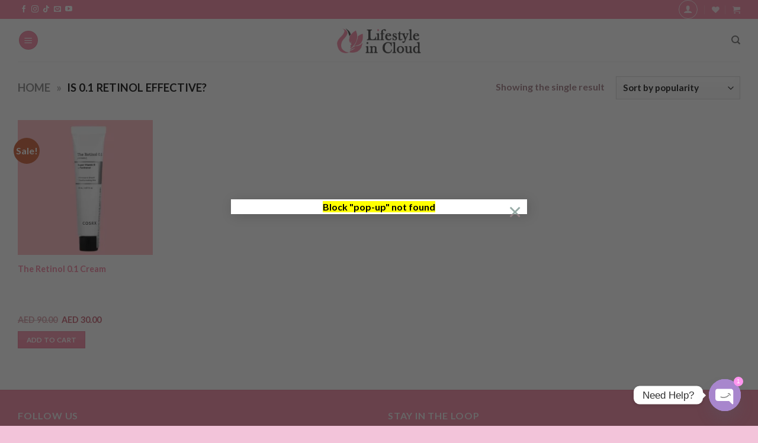

--- FILE ---
content_type: text/html; charset=utf-8
request_url: https://www.google.com/recaptcha/api2/aframe
body_size: -85
content:
<!DOCTYPE HTML><html><head><meta http-equiv="content-type" content="text/html; charset=UTF-8"></head><body><script nonce="0Agqk4VsrPZBpRNJJJndKg">/** Anti-fraud and anti-abuse applications only. See google.com/recaptcha */ try{var clients={'sodar':'https://pagead2.googlesyndication.com/pagead/sodar?'};window.addEventListener("message",function(a){try{if(a.source===window.parent){var b=JSON.parse(a.data);var c=clients[b['id']];if(c){var d=document.createElement('img');d.src=c+b['params']+'&rc='+(localStorage.getItem("rc::a")?sessionStorage.getItem("rc::b"):"");window.document.body.appendChild(d);sessionStorage.setItem("rc::e",parseInt(sessionStorage.getItem("rc::e")||0)+1);localStorage.setItem("rc::h",'1769532507703');}}}catch(b){}});window.parent.postMessage("_grecaptcha_ready", "*");}catch(b){}</script></body></html>

--- FILE ---
content_type: application/javascript; charset=utf-8
request_url: https://fundingchoicesmessages.google.com/f/AGSKWxVwQ_MWwRNBjiYa7ibCy3Rk-nyp3N2kvtdBbxITvMWu13ZWLKcNusJWZbhCUpVzf5FeBhH9HEok9e8ytwkxYboh9ImLyyL4aQePcU_E_YcAssKdam4nCN5IhB2YxyMnQrJYh_FhITUQgEzJ-T371o70eVUjS_QHGsLS34tdjsMo6xa_oC-oHxEmbyNA/_-inspire-ad._adsperfectmarket//ad_wide_-api.adyoulike.com=300x250_
body_size: -1286
content:
window['2249abbc-ae2c-448b-b112-3f0e061f9da8'] = true;